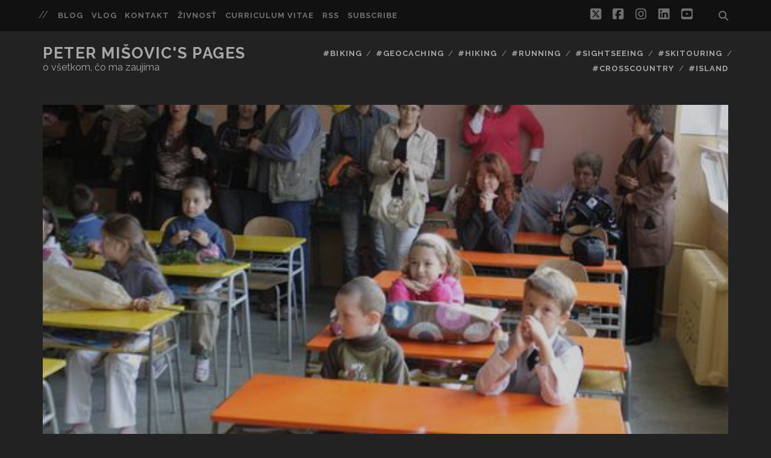

--- FILE ---
content_type: text/html; charset=UTF-8
request_url: https://www.misovic.net/2010/09/02/ahoj-skolka-vitaj-skola/
body_size: 12191
content:
<!DOCTYPE html>
<!--[if IE 9 ]>
<html class="ie9" dir="ltr" lang="en-US" prefix="og: https://ogp.me/ns#"> <![endif]-->
<!--[if (gt IE 9)|!(IE)]><!-->
<html dir="ltr" lang="en-US" prefix="og: https://ogp.me/ns#"><!--<![endif]-->

<head>
	<title>Ahoj škôlka, vitaj škola! | Peter Mišovic's pages</title>
	<style>img:is([sizes="auto" i], [sizes^="auto," i]) { contain-intrinsic-size: 3000px 1500px }</style>
	
		<!-- All in One SEO 4.8.8 - aioseo.com -->
	<meta name="description" content="Áno, fráza - ten čas ale letí. A ďalšia - človek si to uvedomí na deťoch. Ako mi to kedysi vadilo, keď som to od niekoho počul. Neostáva mi teraz iné, ako napísať ďalšiu - človek to pochopí až na vlastných deťoch." />
	<meta name="robots" content="max-image-preview:large" />
	<meta name="author" content="Peter Thailon Mišovic"/>
	<meta name="google-site-verification" content="eTRgHRxvs0WTaNGS9iQtzh6L-YiBpQwC3ueh9CRpMBw" />
	<meta name="keywords" content="blog" />
	<link rel="canonical" href="https://www.misovic.net/2010/09/02/ahoj-skolka-vitaj-skola/" />
	<meta name="generator" content="All in One SEO (AIOSEO) 4.8.8" />
		<meta property="og:locale" content="en_US" />
		<meta property="og:site_name" content="Peter Mišovic&#039;s pages | o všetkom, čo ma zaujíma" />
		<meta property="og:type" content="article" />
		<meta property="og:title" content="Ahoj škôlka, vitaj škola! | Peter Mišovic&#039;s pages" />
		<meta property="og:description" content="Áno, fráza - ten čas ale letí. A ďalšia - človek si to uvedomí na deťoch. Ako mi to kedysi vadilo, keď som to od niekoho počul. Neostáva mi teraz iné, ako napísať ďalšiu - človek to pochopí až na vlastných deťoch." />
		<meta property="og:url" content="https://www.misovic.net/2010/09/02/ahoj-skolka-vitaj-skola/" />
		<meta property="og:image" content="https://www.misovic.net/blog/wp-content/uploads/2010/06/laura-prvy-skolsky-den.jpg" />
		<meta property="og:image:secure_url" content="https://www.misovic.net/blog/wp-content/uploads/2010/06/laura-prvy-skolsky-den.jpg" />
		<meta property="og:image:width" content="480" />
		<meta property="og:image:height" content="320" />
		<meta property="article:published_time" content="2010-09-02T19:24:29+00:00" />
		<meta property="article:modified_time" content="2024-12-11T07:30:24+00:00" />
		<meta property="article:publisher" content="https://www.facebook.com/peter.misovic" />
		<meta name="twitter:card" content="summary" />
		<meta name="twitter:site" content="@peter_misovic" />
		<meta name="twitter:title" content="Ahoj škôlka, vitaj škola! | Peter Mišovic&#039;s pages" />
		<meta name="twitter:description" content="Áno, fráza - ten čas ale letí. A ďalšia - človek si to uvedomí na deťoch. Ako mi to kedysi vadilo, keď som to od niekoho počul. Neostáva mi teraz iné, ako napísať ďalšiu - človek to pochopí až na vlastných deťoch." />
		<meta name="twitter:creator" content="@peter_misovic" />
		<meta name="twitter:image" content="https://www.misovic.net/blog/wp-content/uploads/2010/06/laura-prvy-skolsky-den.jpg" />
		<script type="application/ld+json" class="aioseo-schema">
			{"@context":"https:\/\/schema.org","@graph":[{"@type":"Article","@id":"https:\/\/www.misovic.net\/2010\/09\/02\/ahoj-skolka-vitaj-skola\/#article","name":"Ahoj \u0161k\u00f4lka, vitaj \u0161kola! | Peter Mi\u0161ovic's pages","headline":"Ahoj \u0161k\u00f4lka, vitaj \u0161kola!","author":{"@id":"https:\/\/www.misovic.net\/author\/peter_misovic\/#author"},"publisher":{"@id":"https:\/\/www.misovic.net\/#person"},"image":{"@type":"ImageObject","url":"https:\/\/www.misovic.net\/blog\/wp-content\/uploads\/2010\/06\/laura-prvy-skolsky-den.jpg","width":480,"height":320,"caption":"... vitaj \u0161kola !"},"datePublished":"2010-09-02T20:24:29+01:00","dateModified":"2024-12-11T08:30:24+01:00","inLanguage":"en-US","mainEntityOfPage":{"@id":"https:\/\/www.misovic.net\/2010\/09\/02\/ahoj-skolka-vitaj-skola\/#webpage"},"isPartOf":{"@id":"https:\/\/www.misovic.net\/2010\/09\/02\/ahoj-skolka-vitaj-skola\/#webpage"},"articleSection":"Blog"},{"@type":"BreadcrumbList","@id":"https:\/\/www.misovic.net\/2010\/09\/02\/ahoj-skolka-vitaj-skola\/#breadcrumblist","itemListElement":[{"@type":"ListItem","@id":"https:\/\/www.misovic.net#listItem","position":1,"name":"Home","item":"https:\/\/www.misovic.net","nextItem":{"@type":"ListItem","@id":"https:\/\/www.misovic.net\/category\/blog\/#listItem","name":"Blog"}},{"@type":"ListItem","@id":"https:\/\/www.misovic.net\/category\/blog\/#listItem","position":2,"name":"Blog","item":"https:\/\/www.misovic.net\/category\/blog\/","nextItem":{"@type":"ListItem","@id":"https:\/\/www.misovic.net\/2010\/09\/02\/ahoj-skolka-vitaj-skola\/#listItem","name":"Ahoj \u0161k\u00f4lka, vitaj \u0161kola!"},"previousItem":{"@type":"ListItem","@id":"https:\/\/www.misovic.net#listItem","name":"Home"}},{"@type":"ListItem","@id":"https:\/\/www.misovic.net\/2010\/09\/02\/ahoj-skolka-vitaj-skola\/#listItem","position":3,"name":"Ahoj \u0161k\u00f4lka, vitaj \u0161kola!","previousItem":{"@type":"ListItem","@id":"https:\/\/www.misovic.net\/category\/blog\/#listItem","name":"Blog"}}]},{"@type":"Person","@id":"https:\/\/www.misovic.net\/#person","name":"thailon"},{"@type":"Person","@id":"https:\/\/www.misovic.net\/author\/peter_misovic\/#author","url":"https:\/\/www.misovic.net\/author\/peter_misovic\/","name":"Peter Thailon Mi\u0161ovic"},{"@type":"WebPage","@id":"https:\/\/www.misovic.net\/2010\/09\/02\/ahoj-skolka-vitaj-skola\/#webpage","url":"https:\/\/www.misovic.net\/2010\/09\/02\/ahoj-skolka-vitaj-skola\/","name":"Ahoj \u0161k\u00f4lka, vitaj \u0161kola! | Peter Mi\u0161ovic's pages","description":"\u00c1no, fr\u00e1za - ten \u010das ale let\u00ed. A \u010fal\u0161ia - \u010dlovek si to uvedom\u00ed na de\u0165och. Ako mi to kedysi vadilo, ke\u010f som to od niekoho po\u010dul. Neost\u00e1va mi teraz in\u00e9, ako nap\u00edsa\u0165 \u010fal\u0161iu - \u010dlovek to pochop\u00ed a\u017e na vlastn\u00fdch de\u0165och.","inLanguage":"en-US","isPartOf":{"@id":"https:\/\/www.misovic.net\/#website"},"breadcrumb":{"@id":"https:\/\/www.misovic.net\/2010\/09\/02\/ahoj-skolka-vitaj-skola\/#breadcrumblist"},"author":{"@id":"https:\/\/www.misovic.net\/author\/peter_misovic\/#author"},"creator":{"@id":"https:\/\/www.misovic.net\/author\/peter_misovic\/#author"},"image":{"@type":"ImageObject","url":"https:\/\/www.misovic.net\/blog\/wp-content\/uploads\/2010\/06\/laura-prvy-skolsky-den.jpg","@id":"https:\/\/www.misovic.net\/2010\/09\/02\/ahoj-skolka-vitaj-skola\/#mainImage","width":480,"height":320,"caption":"... vitaj \u0161kola !"},"primaryImageOfPage":{"@id":"https:\/\/www.misovic.net\/2010\/09\/02\/ahoj-skolka-vitaj-skola\/#mainImage"},"datePublished":"2010-09-02T20:24:29+01:00","dateModified":"2024-12-11T08:30:24+01:00"},{"@type":"WebSite","@id":"https:\/\/www.misovic.net\/#website","url":"https:\/\/www.misovic.net\/","name":"Peter Mi\u0161ovic's pages o v\u0161etkom, \u010do ma zauj\u00edma","alternateName":"Peter Thailon Mi\u0161ovic web page","description":"o v\u0161etkom, \u010do ma zauj\u00edma","inLanguage":"en-US","publisher":{"@id":"https:\/\/www.misovic.net\/#person"}}]}
		</script>
		<!-- All in One SEO -->

<meta charset="UTF-8" />
<meta name="viewport" content="width=device-width, initial-scale=1" />
<meta name="template" content="Tracks 1.81" />
<link rel='dns-prefetch' href='//www.googletagmanager.com' />
<link rel='dns-prefetch' href='//stats.wp.com' />
<link rel='dns-prefetch' href='//fonts.googleapis.com' />
<link rel='dns-prefetch' href='//cdn.openshareweb.com' />
<link rel='dns-prefetch' href='//cdn.shareaholic.net' />
<link rel='dns-prefetch' href='//www.shareaholic.net' />
<link rel='dns-prefetch' href='//analytics.shareaholic.com' />
<link rel='dns-prefetch' href='//recs.shareaholic.com' />
<link rel='dns-prefetch' href='//partner.shareaholic.com' />
<link rel='dns-prefetch' href='//v0.wordpress.com' />
<link rel="alternate" type="application/rss+xml" title="Peter Mišovic&#039;s pages &raquo; Feed" href="https://www.misovic.net/feed/" />
<link rel="alternate" type="application/rss+xml" title="Peter Mišovic&#039;s pages &raquo; Comments Feed" href="https://www.misovic.net/comments/feed/" />
<link rel="alternate" type="application/rss+xml" title="Peter Mišovic&#039;s pages &raquo; Ahoj škôlka, vitaj škola! Comments Feed" href="https://www.misovic.net/2010/09/02/ahoj-skolka-vitaj-skola/feed/" />
<!-- Shareaholic - https://www.shareaholic.com -->
<link rel='preload' href='//cdn.shareaholic.net/assets/pub/shareaholic.js' as='script'/>
<script data-no-minify='1' data-cfasync='false'>
_SHR_SETTINGS = {"endpoints":{"local_recs_url":"https:\/\/www.misovic.net\/blog\/wp-admin\/admin-ajax.php?action=shareaholic_permalink_related","ajax_url":"https:\/\/www.misovic.net\/blog\/wp-admin\/admin-ajax.php"},"site_id":"a33969048af97b326fd005ba31d1f5fd","url_components":{"year":"2010","monthnum":"09","day":"02","hour":"20","minute":"24","second":"29","post_id":"5681","postname":"ahoj-skolka-vitaj-skola","category":"blog"}};
</script>
<script data-no-minify='1' data-cfasync='false' src='//cdn.shareaholic.net/assets/pub/shareaholic.js' data-shr-siteid='a33969048af97b326fd005ba31d1f5fd' async ></script>

<!-- Shareaholic Content Tags -->
<meta name='shareaholic:site_name' content='Peter Mišovic&#039;s pages' />
<meta name='shareaholic:language' content='en-US' />
<meta name='shareaholic:url' content='https://www.misovic.net/2010/09/02/ahoj-skolka-vitaj-skola/' />
<meta name='shareaholic:keywords' content='cat:blog, type:post' />
<meta name='shareaholic:article_published_time' content='2010-09-02T20:24:29+01:00' />
<meta name='shareaholic:article_modified_time' content='2024-12-11T08:30:24+01:00' />
<meta name='shareaholic:shareable_page' content='true' />
<meta name='shareaholic:article_author_name' content='Peter Thailon Mišovic' />
<meta name='shareaholic:site_id' content='a33969048af97b326fd005ba31d1f5fd' />
<meta name='shareaholic:wp_version' content='9.7.13' />
<meta name='shareaholic:image' content='https://www.misovic.net/blog/wp-content/uploads/2010/06/laura-prvy-skolsky-den.jpg' />
<!-- Shareaholic Content Tags End -->
<script type="text/javascript">
/* <![CDATA[ */
window._wpemojiSettings = {"baseUrl":"https:\/\/s.w.org\/images\/core\/emoji\/16.0.1\/72x72\/","ext":".png","svgUrl":"https:\/\/s.w.org\/images\/core\/emoji\/16.0.1\/svg\/","svgExt":".svg","source":{"concatemoji":"https:\/\/www.misovic.net\/blog\/wp-includes\/js\/wp-emoji-release.min.js?ver=6.8.3"}};
/*! This file is auto-generated */
!function(s,n){var o,i,e;function c(e){try{var t={supportTests:e,timestamp:(new Date).valueOf()};sessionStorage.setItem(o,JSON.stringify(t))}catch(e){}}function p(e,t,n){e.clearRect(0,0,e.canvas.width,e.canvas.height),e.fillText(t,0,0);var t=new Uint32Array(e.getImageData(0,0,e.canvas.width,e.canvas.height).data),a=(e.clearRect(0,0,e.canvas.width,e.canvas.height),e.fillText(n,0,0),new Uint32Array(e.getImageData(0,0,e.canvas.width,e.canvas.height).data));return t.every(function(e,t){return e===a[t]})}function u(e,t){e.clearRect(0,0,e.canvas.width,e.canvas.height),e.fillText(t,0,0);for(var n=e.getImageData(16,16,1,1),a=0;a<n.data.length;a++)if(0!==n.data[a])return!1;return!0}function f(e,t,n,a){switch(t){case"flag":return n(e,"\ud83c\udff3\ufe0f\u200d\u26a7\ufe0f","\ud83c\udff3\ufe0f\u200b\u26a7\ufe0f")?!1:!n(e,"\ud83c\udde8\ud83c\uddf6","\ud83c\udde8\u200b\ud83c\uddf6")&&!n(e,"\ud83c\udff4\udb40\udc67\udb40\udc62\udb40\udc65\udb40\udc6e\udb40\udc67\udb40\udc7f","\ud83c\udff4\u200b\udb40\udc67\u200b\udb40\udc62\u200b\udb40\udc65\u200b\udb40\udc6e\u200b\udb40\udc67\u200b\udb40\udc7f");case"emoji":return!a(e,"\ud83e\udedf")}return!1}function g(e,t,n,a){var r="undefined"!=typeof WorkerGlobalScope&&self instanceof WorkerGlobalScope?new OffscreenCanvas(300,150):s.createElement("canvas"),o=r.getContext("2d",{willReadFrequently:!0}),i=(o.textBaseline="top",o.font="600 32px Arial",{});return e.forEach(function(e){i[e]=t(o,e,n,a)}),i}function t(e){var t=s.createElement("script");t.src=e,t.defer=!0,s.head.appendChild(t)}"undefined"!=typeof Promise&&(o="wpEmojiSettingsSupports",i=["flag","emoji"],n.supports={everything:!0,everythingExceptFlag:!0},e=new Promise(function(e){s.addEventListener("DOMContentLoaded",e,{once:!0})}),new Promise(function(t){var n=function(){try{var e=JSON.parse(sessionStorage.getItem(o));if("object"==typeof e&&"number"==typeof e.timestamp&&(new Date).valueOf()<e.timestamp+604800&&"object"==typeof e.supportTests)return e.supportTests}catch(e){}return null}();if(!n){if("undefined"!=typeof Worker&&"undefined"!=typeof OffscreenCanvas&&"undefined"!=typeof URL&&URL.createObjectURL&&"undefined"!=typeof Blob)try{var e="postMessage("+g.toString()+"("+[JSON.stringify(i),f.toString(),p.toString(),u.toString()].join(",")+"));",a=new Blob([e],{type:"text/javascript"}),r=new Worker(URL.createObjectURL(a),{name:"wpTestEmojiSupports"});return void(r.onmessage=function(e){c(n=e.data),r.terminate(),t(n)})}catch(e){}c(n=g(i,f,p,u))}t(n)}).then(function(e){for(var t in e)n.supports[t]=e[t],n.supports.everything=n.supports.everything&&n.supports[t],"flag"!==t&&(n.supports.everythingExceptFlag=n.supports.everythingExceptFlag&&n.supports[t]);n.supports.everythingExceptFlag=n.supports.everythingExceptFlag&&!n.supports.flag,n.DOMReady=!1,n.readyCallback=function(){n.DOMReady=!0}}).then(function(){return e}).then(function(){var e;n.supports.everything||(n.readyCallback(),(e=n.source||{}).concatemoji?t(e.concatemoji):e.wpemoji&&e.twemoji&&(t(e.twemoji),t(e.wpemoji)))}))}((window,document),window._wpemojiSettings);
/* ]]> */
</script>

<style id='wp-emoji-styles-inline-css' type='text/css'>

	img.wp-smiley, img.emoji {
		display: inline !important;
		border: none !important;
		box-shadow: none !important;
		height: 1em !important;
		width: 1em !important;
		margin: 0 0.07em !important;
		vertical-align: -0.1em !important;
		background: none !important;
		padding: 0 !important;
	}
</style>
<link rel='stylesheet' id='wp-block-library-css' href='https://www.misovic.net/blog/wp-includes/css/dist/block-library/style.min.css?ver=6.8.3' type='text/css' media='all' />
<style id='classic-theme-styles-inline-css' type='text/css'>
/*! This file is auto-generated */
.wp-block-button__link{color:#fff;background-color:#32373c;border-radius:9999px;box-shadow:none;text-decoration:none;padding:calc(.667em + 2px) calc(1.333em + 2px);font-size:1.125em}.wp-block-file__button{background:#32373c;color:#fff;text-decoration:none}
</style>
<link rel='stylesheet' id='mediaelement-css' href='https://www.misovic.net/blog/wp-includes/js/mediaelement/mediaelementplayer-legacy.min.css?ver=4.2.17' type='text/css' media='all' />
<link rel='stylesheet' id='wp-mediaelement-css' href='https://www.misovic.net/blog/wp-includes/js/mediaelement/wp-mediaelement.min.css?ver=6.8.3' type='text/css' media='all' />
<style id='jetpack-sharing-buttons-style-inline-css' type='text/css'>
.jetpack-sharing-buttons__services-list{display:flex;flex-direction:row;flex-wrap:wrap;gap:0;list-style-type:none;margin:5px;padding:0}.jetpack-sharing-buttons__services-list.has-small-icon-size{font-size:12px}.jetpack-sharing-buttons__services-list.has-normal-icon-size{font-size:16px}.jetpack-sharing-buttons__services-list.has-large-icon-size{font-size:24px}.jetpack-sharing-buttons__services-list.has-huge-icon-size{font-size:36px}@media print{.jetpack-sharing-buttons__services-list{display:none!important}}.editor-styles-wrapper .wp-block-jetpack-sharing-buttons{gap:0;padding-inline-start:0}ul.jetpack-sharing-buttons__services-list.has-background{padding:1.25em 2.375em}
</style>
<style id='global-styles-inline-css' type='text/css'>
:root{--wp--preset--aspect-ratio--square: 1;--wp--preset--aspect-ratio--4-3: 4/3;--wp--preset--aspect-ratio--3-4: 3/4;--wp--preset--aspect-ratio--3-2: 3/2;--wp--preset--aspect-ratio--2-3: 2/3;--wp--preset--aspect-ratio--16-9: 16/9;--wp--preset--aspect-ratio--9-16: 9/16;--wp--preset--color--black: #000000;--wp--preset--color--cyan-bluish-gray: #abb8c3;--wp--preset--color--white: #ffffff;--wp--preset--color--pale-pink: #f78da7;--wp--preset--color--vivid-red: #cf2e2e;--wp--preset--color--luminous-vivid-orange: #ff6900;--wp--preset--color--luminous-vivid-amber: #fcb900;--wp--preset--color--light-green-cyan: #7bdcb5;--wp--preset--color--vivid-green-cyan: #00d084;--wp--preset--color--pale-cyan-blue: #8ed1fc;--wp--preset--color--vivid-cyan-blue: #0693e3;--wp--preset--color--vivid-purple: #9b51e0;--wp--preset--gradient--vivid-cyan-blue-to-vivid-purple: linear-gradient(135deg,rgba(6,147,227,1) 0%,rgb(155,81,224) 100%);--wp--preset--gradient--light-green-cyan-to-vivid-green-cyan: linear-gradient(135deg,rgb(122,220,180) 0%,rgb(0,208,130) 100%);--wp--preset--gradient--luminous-vivid-amber-to-luminous-vivid-orange: linear-gradient(135deg,rgba(252,185,0,1) 0%,rgba(255,105,0,1) 100%);--wp--preset--gradient--luminous-vivid-orange-to-vivid-red: linear-gradient(135deg,rgba(255,105,0,1) 0%,rgb(207,46,46) 100%);--wp--preset--gradient--very-light-gray-to-cyan-bluish-gray: linear-gradient(135deg,rgb(238,238,238) 0%,rgb(169,184,195) 100%);--wp--preset--gradient--cool-to-warm-spectrum: linear-gradient(135deg,rgb(74,234,220) 0%,rgb(151,120,209) 20%,rgb(207,42,186) 40%,rgb(238,44,130) 60%,rgb(251,105,98) 80%,rgb(254,248,76) 100%);--wp--preset--gradient--blush-light-purple: linear-gradient(135deg,rgb(255,206,236) 0%,rgb(152,150,240) 100%);--wp--preset--gradient--blush-bordeaux: linear-gradient(135deg,rgb(254,205,165) 0%,rgb(254,45,45) 50%,rgb(107,0,62) 100%);--wp--preset--gradient--luminous-dusk: linear-gradient(135deg,rgb(255,203,112) 0%,rgb(199,81,192) 50%,rgb(65,88,208) 100%);--wp--preset--gradient--pale-ocean: linear-gradient(135deg,rgb(255,245,203) 0%,rgb(182,227,212) 50%,rgb(51,167,181) 100%);--wp--preset--gradient--electric-grass: linear-gradient(135deg,rgb(202,248,128) 0%,rgb(113,206,126) 100%);--wp--preset--gradient--midnight: linear-gradient(135deg,rgb(2,3,129) 0%,rgb(40,116,252) 100%);--wp--preset--font-size--small: 13px;--wp--preset--font-size--medium: 20px;--wp--preset--font-size--large: 21px;--wp--preset--font-size--x-large: 42px;--wp--preset--font-size--regular: 16px;--wp--preset--font-size--larger: 30px;--wp--preset--spacing--20: 0.44rem;--wp--preset--spacing--30: 0.67rem;--wp--preset--spacing--40: 1rem;--wp--preset--spacing--50: 1.5rem;--wp--preset--spacing--60: 2.25rem;--wp--preset--spacing--70: 3.38rem;--wp--preset--spacing--80: 5.06rem;--wp--preset--shadow--natural: 6px 6px 9px rgba(0, 0, 0, 0.2);--wp--preset--shadow--deep: 12px 12px 50px rgba(0, 0, 0, 0.4);--wp--preset--shadow--sharp: 6px 6px 0px rgba(0, 0, 0, 0.2);--wp--preset--shadow--outlined: 6px 6px 0px -3px rgba(255, 255, 255, 1), 6px 6px rgba(0, 0, 0, 1);--wp--preset--shadow--crisp: 6px 6px 0px rgba(0, 0, 0, 1);}:where(.is-layout-flex){gap: 0.5em;}:where(.is-layout-grid){gap: 0.5em;}body .is-layout-flex{display: flex;}.is-layout-flex{flex-wrap: wrap;align-items: center;}.is-layout-flex > :is(*, div){margin: 0;}body .is-layout-grid{display: grid;}.is-layout-grid > :is(*, div){margin: 0;}:where(.wp-block-columns.is-layout-flex){gap: 2em;}:where(.wp-block-columns.is-layout-grid){gap: 2em;}:where(.wp-block-post-template.is-layout-flex){gap: 1.25em;}:where(.wp-block-post-template.is-layout-grid){gap: 1.25em;}.has-black-color{color: var(--wp--preset--color--black) !important;}.has-cyan-bluish-gray-color{color: var(--wp--preset--color--cyan-bluish-gray) !important;}.has-white-color{color: var(--wp--preset--color--white) !important;}.has-pale-pink-color{color: var(--wp--preset--color--pale-pink) !important;}.has-vivid-red-color{color: var(--wp--preset--color--vivid-red) !important;}.has-luminous-vivid-orange-color{color: var(--wp--preset--color--luminous-vivid-orange) !important;}.has-luminous-vivid-amber-color{color: var(--wp--preset--color--luminous-vivid-amber) !important;}.has-light-green-cyan-color{color: var(--wp--preset--color--light-green-cyan) !important;}.has-vivid-green-cyan-color{color: var(--wp--preset--color--vivid-green-cyan) !important;}.has-pale-cyan-blue-color{color: var(--wp--preset--color--pale-cyan-blue) !important;}.has-vivid-cyan-blue-color{color: var(--wp--preset--color--vivid-cyan-blue) !important;}.has-vivid-purple-color{color: var(--wp--preset--color--vivid-purple) !important;}.has-black-background-color{background-color: var(--wp--preset--color--black) !important;}.has-cyan-bluish-gray-background-color{background-color: var(--wp--preset--color--cyan-bluish-gray) !important;}.has-white-background-color{background-color: var(--wp--preset--color--white) !important;}.has-pale-pink-background-color{background-color: var(--wp--preset--color--pale-pink) !important;}.has-vivid-red-background-color{background-color: var(--wp--preset--color--vivid-red) !important;}.has-luminous-vivid-orange-background-color{background-color: var(--wp--preset--color--luminous-vivid-orange) !important;}.has-luminous-vivid-amber-background-color{background-color: var(--wp--preset--color--luminous-vivid-amber) !important;}.has-light-green-cyan-background-color{background-color: var(--wp--preset--color--light-green-cyan) !important;}.has-vivid-green-cyan-background-color{background-color: var(--wp--preset--color--vivid-green-cyan) !important;}.has-pale-cyan-blue-background-color{background-color: var(--wp--preset--color--pale-cyan-blue) !important;}.has-vivid-cyan-blue-background-color{background-color: var(--wp--preset--color--vivid-cyan-blue) !important;}.has-vivid-purple-background-color{background-color: var(--wp--preset--color--vivid-purple) !important;}.has-black-border-color{border-color: var(--wp--preset--color--black) !important;}.has-cyan-bluish-gray-border-color{border-color: var(--wp--preset--color--cyan-bluish-gray) !important;}.has-white-border-color{border-color: var(--wp--preset--color--white) !important;}.has-pale-pink-border-color{border-color: var(--wp--preset--color--pale-pink) !important;}.has-vivid-red-border-color{border-color: var(--wp--preset--color--vivid-red) !important;}.has-luminous-vivid-orange-border-color{border-color: var(--wp--preset--color--luminous-vivid-orange) !important;}.has-luminous-vivid-amber-border-color{border-color: var(--wp--preset--color--luminous-vivid-amber) !important;}.has-light-green-cyan-border-color{border-color: var(--wp--preset--color--light-green-cyan) !important;}.has-vivid-green-cyan-border-color{border-color: var(--wp--preset--color--vivid-green-cyan) !important;}.has-pale-cyan-blue-border-color{border-color: var(--wp--preset--color--pale-cyan-blue) !important;}.has-vivid-cyan-blue-border-color{border-color: var(--wp--preset--color--vivid-cyan-blue) !important;}.has-vivid-purple-border-color{border-color: var(--wp--preset--color--vivid-purple) !important;}.has-vivid-cyan-blue-to-vivid-purple-gradient-background{background: var(--wp--preset--gradient--vivid-cyan-blue-to-vivid-purple) !important;}.has-light-green-cyan-to-vivid-green-cyan-gradient-background{background: var(--wp--preset--gradient--light-green-cyan-to-vivid-green-cyan) !important;}.has-luminous-vivid-amber-to-luminous-vivid-orange-gradient-background{background: var(--wp--preset--gradient--luminous-vivid-amber-to-luminous-vivid-orange) !important;}.has-luminous-vivid-orange-to-vivid-red-gradient-background{background: var(--wp--preset--gradient--luminous-vivid-orange-to-vivid-red) !important;}.has-very-light-gray-to-cyan-bluish-gray-gradient-background{background: var(--wp--preset--gradient--very-light-gray-to-cyan-bluish-gray) !important;}.has-cool-to-warm-spectrum-gradient-background{background: var(--wp--preset--gradient--cool-to-warm-spectrum) !important;}.has-blush-light-purple-gradient-background{background: var(--wp--preset--gradient--blush-light-purple) !important;}.has-blush-bordeaux-gradient-background{background: var(--wp--preset--gradient--blush-bordeaux) !important;}.has-luminous-dusk-gradient-background{background: var(--wp--preset--gradient--luminous-dusk) !important;}.has-pale-ocean-gradient-background{background: var(--wp--preset--gradient--pale-ocean) !important;}.has-electric-grass-gradient-background{background: var(--wp--preset--gradient--electric-grass) !important;}.has-midnight-gradient-background{background: var(--wp--preset--gradient--midnight) !important;}.has-small-font-size{font-size: var(--wp--preset--font-size--small) !important;}.has-medium-font-size{font-size: var(--wp--preset--font-size--medium) !important;}.has-large-font-size{font-size: var(--wp--preset--font-size--large) !important;}.has-x-large-font-size{font-size: var(--wp--preset--font-size--x-large) !important;}
:where(.wp-block-post-template.is-layout-flex){gap: 1.25em;}:where(.wp-block-post-template.is-layout-grid){gap: 1.25em;}
:where(.wp-block-columns.is-layout-flex){gap: 2em;}:where(.wp-block-columns.is-layout-grid){gap: 2em;}
:root :where(.wp-block-pullquote){font-size: 1.5em;line-height: 1.6;}
</style>
<link rel='stylesheet' id='ct-tracks-google-fonts-css' href='//fonts.googleapis.com/css?family=Raleway%3A400%2C700&#038;subset=latin%2Clatin-ext&#038;display=swap&#038;ver=6.8.3' type='text/css' media='all' />
<link rel='stylesheet' id='ct-tracks-font-awesome-css' href='https://www.misovic.net/blog/wp-content/themes/tracks/assets/font-awesome/css/all.min.css?ver=6.8.3' type='text/css' media='all' />
<link rel='stylesheet' id='ct-tracks-style-css' href='https://www.misovic.net/blog/wp-content/themes/tracks/style.css?ver=6.8.3' type='text/css' media='all' />
<script type="text/javascript" src="https://www.misovic.net/blog/wp-includes/js/jquery/jquery.min.js?ver=3.7.1" id="jquery-core-js"></script>
<script type="text/javascript" src="https://www.misovic.net/blog/wp-includes/js/jquery/jquery-migrate.min.js?ver=3.4.1" id="jquery-migrate-js"></script>

<!-- Google tag (gtag.js) snippet added by Site Kit -->
<!-- Google Analytics snippet added by Site Kit -->
<script type="text/javascript" src="https://www.googletagmanager.com/gtag/js?id=GT-KVMWQNC" id="google_gtagjs-js" async></script>
<script type="text/javascript" id="google_gtagjs-js-after">
/* <![CDATA[ */
window.dataLayer = window.dataLayer || [];function gtag(){dataLayer.push(arguments);}
gtag("set","linker",{"domains":["www.misovic.net"]});
gtag("js", new Date());
gtag("set", "developer_id.dZTNiMT", true);
gtag("config", "GT-KVMWQNC");
/* ]]> */
</script>
<link rel="https://api.w.org/" href="https://www.misovic.net/wp-json/" /><link rel="alternate" title="JSON" type="application/json" href="https://www.misovic.net/wp-json/wp/v2/posts/5681" /><link rel="EditURI" type="application/rsd+xml" title="RSD" href="https://www.misovic.net/blog/xmlrpc.php?rsd" />
<link rel='shortlink' href='https://wp.me/p62fuD-1tD' />
<link rel="alternate" title="oEmbed (JSON)" type="application/json+oembed" href="https://www.misovic.net/wp-json/oembed/1.0/embed?url=https%3A%2F%2Fwww.misovic.net%2F2010%2F09%2F02%2Fahoj-skolka-vitaj-skola%2F" />
<link rel="alternate" title="oEmbed (XML)" type="text/xml+oembed" href="https://www.misovic.net/wp-json/oembed/1.0/embed?url=https%3A%2F%2Fwww.misovic.net%2F2010%2F09%2F02%2Fahoj-skolka-vitaj-skola%2F&#038;format=xml" />
<meta name="generator" content="Site Kit by Google 1.170.0" />	<style>img#wpstats{display:none}</style>
		<meta name="google-site-verification" content="eTRgHRxvs0WTaNGS9iQtzh6L-YiBpQwC3ueh9CRpMBw"><link rel="icon" href="https://www.misovic.net/blog/wp-content/uploads/2024/11/cropped-thailon_profile-2015-32x32.jpg" sizes="32x32" />
<link rel="icon" href="https://www.misovic.net/blog/wp-content/uploads/2024/11/cropped-thailon_profile-2015-192x192.jpg" sizes="192x192" />
<link rel="apple-touch-icon" href="https://www.misovic.net/blog/wp-content/uploads/2024/11/cropped-thailon_profile-2015-180x180.jpg" />
<meta name="msapplication-TileImage" content="https://www.misovic.net/blog/wp-content/uploads/2024/11/cropped-thailon_profile-2015-270x270.jpg" />
</head>

<body id="tracks" class="wp-singular post-template-default single single-post postid-5681 single-format-standard wp-theme-tracks ct-body singular singular-post singular-post-5681 not-front standard">
			<div id="overflow-container" class="overflow-container">
		<a class="skip-content" href="#main">Skip to content</a>
				<header id="site-header" class="site-header" role="banner">
			<div class='top-navigation'><div class='container'>	<div id="menu-secondary" class="menu-container menu-secondary" role="navigation">
		<button id="toggle-secondary-navigation" class="toggle-secondary-navigation"><i class="fas fa-plus"></i></button>
		<div class="menu"><ul id="menu-secondary-items" class="menu-secondary-items"><li id="menu-item-13784" class="menu-item menu-item-type-taxonomy menu-item-object-category current-post-ancestor current-menu-parent current-post-parent menu-item-13784"><a href="https://www.misovic.net/category/blog/">Blog</a></li>
<li id="menu-item-13785" class="menu-item menu-item-type-taxonomy menu-item-object-category menu-item-13785"><a href="https://www.misovic.net/category/vlog/">Vlog</a></li>
<li id="menu-item-13786" class="menu-item menu-item-type-post_type menu-item-object-page menu-item-home menu-item-13786"><a href="https://www.misovic.net/contact/">Kontakt</a></li>
<li id="menu-item-14991" class="menu-item menu-item-type-post_type menu-item-object-page menu-item-14991"><a href="https://www.misovic.net/zivnost/">Živnosť</a></li>
<li id="menu-item-14980" class="menu-item menu-item-type-post_type menu-item-object-page menu-item-14980"><a href="https://www.misovic.net/curriculumvitae/">Curriculum Vitae</a></li>
<li id="menu-item-18977" class="menu-item menu-item-type-custom menu-item-object-custom menu-item-18977"><a href="https://www.misovic.net/feed/">RSS</a></li>
<li id="menu-item-14193" class="menu-item menu-item-type-post_type menu-item-object-page menu-item-14193"><a href="https://www.misovic.net/subscribe/">Subscribe</a></li>
</ul></div>	</div>
<div class='search-form-container'>
	<button id="search-icon" class="search-icon">
		<i class="fas fa-search"></i>
	</button>
	<form role="search" method="get" class="search-form" action="https://www.misovic.net/">
		<label class="screen-reader-text">Search for:</label>
		<input type="search" class="search-field" placeholder="Search&#8230;" value=""
		       name="s" title="Search for:"/>
		<input type="submit" class="search-submit" value='Go'/>
	</form>
</div><ul class="social-media-icons">				<li>
					<a class="twitter" target="_blank"
					   href="https://twitter.com/peter_misovic?lang=en">
						<i class="fab fa-square-x-twitter" title="twitter"></i>
						<span class="screen-reader-text">twitter</span>
					</a>
				</li>
								<li>
					<a class="facebook" target="_blank"
					   href="https://www.facebook.com/peter.misovic">
						<i class="fab fa-facebook-square" title="facebook"></i>
						<span class="screen-reader-text">facebook</span>
					</a>
				</li>
								<li>
					<a class="instagram" target="_blank"
					   href="https://www.instagram.com/peter_misovic/?hl=en">
						<i class="fab fa-instagram" title="instagram"></i>
						<span class="screen-reader-text">instagram</span>
					</a>
				</li>
								<li>
					<a class="linkedin" target="_blank"
					   href="https://www.linkedin.com/in/petermisovic/">
						<i class="fab fa-linkedin" title="linkedin"></i>
						<span class="screen-reader-text">linkedin</span>
					</a>
				</li>
								<li>
					<a class="youtube" target="_blank"
					   href="http://www.youtube.com/c/PeterMisovicProfile">
						<i class="fab fa-youtube-square" title="youtube"></i>
						<span class="screen-reader-text">youtube</span>
					</a>
				</li>
				</ul></div></div>						<div class="container">
				<div id="title-info" class="title-info">
					<div id='site-title' class='site-title'><a href='https://www.misovic.net'>Peter Mišovic&#039;s pages</a></div>				</div>
				<button id="toggle-navigation" class="toggle-navigation">
	<i class="fas fa-bars"></i>
</button>

<div id="menu-primary-tracks" class="menu-primary-tracks"></div>
<div id="menu-primary" class="menu-container menu-primary" role="navigation">

			<p class="site-description tagline">
			o všetkom, čo ma zaujíma		</p>
	<div class="menu"><ul id="menu-primary-items" class="menu-primary-items"><li id="menu-item-7870" class="menu-item menu-item-type-taxonomy menu-item-object-category menu-item-7870"><a href="https://www.misovic.net/category/biking/">#Biking</a></li>
<li id="menu-item-7914" class="menu-item menu-item-type-taxonomy menu-item-object-category menu-item-7914"><a href="https://www.misovic.net/category/geocaching/">#Geocaching</a></li>
<li id="menu-item-7874" class="menu-item menu-item-type-taxonomy menu-item-object-category menu-item-7874"><a href="https://www.misovic.net/category/hiking/">#Hiking</a></li>
<li id="menu-item-11303" class="menu-item menu-item-type-taxonomy menu-item-object-category menu-item-11303"><a href="https://www.misovic.net/category/running/">#Running</a></li>
<li id="menu-item-7990" class="menu-item menu-item-type-taxonomy menu-item-object-category menu-item-7990"><a href="https://www.misovic.net/category/sightseeing/">#Sightseeing</a></li>
<li id="menu-item-8213" class="menu-item menu-item-type-taxonomy menu-item-object-category menu-item-8213"><a href="https://www.misovic.net/category/skiing/">#Skitouring</a></li>
<li id="menu-item-13605" class="menu-item menu-item-type-taxonomy menu-item-object-category menu-item-13605"><a href="https://www.misovic.net/category/crosscountry/">#Crosscountry</a></li>
<li id="menu-item-13788" class="menu-item menu-item-type-taxonomy menu-item-object-post_tag menu-item-13788"><a href="https://www.misovic.net/tag/island/" title="Island">#Island</a></li>
</ul></div></div>			</div>
		</header>
						<div id="main" class="main" role="main">
			

	<div id="loop-container" class="loop-container">
		<div class="post-5681 post type-post status-publish format-standard has-post-thumbnail hentry category-blog entry full-without-featured odd excerpt-1">
	<div class='featured-image' style='background-image: url(https://www.misovic.net/blog/wp-content/uploads/2010/06/laura-prvy-skolsky-den.jpg)'></div>	<div class="entry-meta">
			<span class="date">02/09/2010</span>	<span> / </span>	<span class="author"><a href="https://www.misovic.net/author/peter_misovic/" title="Posts by Peter Thailon Mišovic" rel="author">Peter Thailon Mišovic</a></span>	<span> / </span>	<span class="category">
	<a href='https://www.misovic.net/category/blog/'>Blog</a>	</span>	</div>
	<div class='entry-header'>
		<h1 class='entry-title'>Ahoj škôlka, vitaj škola!</h1>
	</div>
	<div class="entry-container">
		<div class="entry-content">
			<article>
								<div style='display:none;' class='shareaholic-canvas' data-app='share_buttons' data-title='Ahoj škôlka, vitaj škola!' data-link='https://www.misovic.net/2010/09/02/ahoj-skolka-vitaj-skola/' data-app-id-name='post_above_content'></div><p>Áno, fráza &#8211; ten čas ale letí. A ďalšia &#8211; človek si to uvedomí na deťoch. Ako mi to kedysi vadilo, keď som to od niekoho počul. Neostáva mi teraz iné, ako napísať ďalšiu &#8211; človek to pochopí až na vlastných deťoch.</p>
<figure id="attachment_5695" aria-describedby="caption-attachment-5695" style="width: 480px" class="wp-caption aligncenter"><img fetchpriority="high" decoding="async" class="size-full wp-image-5695  " style="border: 5px solid black;" title="Ahoj škôlka ..." src="https://www.misovic.net/blog/wp-content/uploads/2010/06/res_IMG_8598.jpg" alt="Ahoj škôlka ..." width="480" height="320" srcset="https://www.misovic.net/blog/wp-content/uploads/2010/06/res_IMG_8598.jpg 480w, https://www.misovic.net/blog/wp-content/uploads/2010/06/res_IMG_8598-100x66.jpg 100w, https://www.misovic.net/blog/wp-content/uploads/2010/06/res_IMG_8598-300x200.jpg 300w" sizes="(max-width: 480px) 100vw, 480px" /><figcaption id="caption-attachment-5695" class="wp-caption-text">Ahoj škôlka ...</figcaption></figure>
<figure id="attachment_6177" aria-describedby="caption-attachment-6177" style="width: 480px" class="wp-caption aligncenter"><img decoding="async" class="size-full wp-image-6177 " style="border: 5px solid black;" title="... vitaj škola !" src="https://www.misovic.net/blog/wp-content/uploads/2010/06/laura-prvy-skolsky-den.jpg" alt="... vitaj škola !" width="480" height="320" srcset="https://www.misovic.net/blog/wp-content/uploads/2010/06/laura-prvy-skolsky-den.jpg 480w, https://www.misovic.net/blog/wp-content/uploads/2010/06/laura-prvy-skolsky-den-100x66.jpg 100w, https://www.misovic.net/blog/wp-content/uploads/2010/06/laura-prvy-skolsky-den-300x200.jpg 300w" sizes="(max-width: 480px) 100vw, 480px" /><figcaption id="caption-attachment-6177" class="wp-caption-text">... vitaj škola !</figcaption></figure>
<div style='display:none;' class='shareaholic-canvas' data-app='share_buttons' data-title='Ahoj škôlka, vitaj škola!' data-link='https://www.misovic.net/2010/09/02/ahoj-skolka-vitaj-skola/' data-app-id-name='post_below_content'></div><div style='display:none;' class='shareaholic-canvas' data-app='recommendations' data-title='Ahoj škôlka, vitaj škola!' data-link='https://www.misovic.net/2010/09/02/ahoj-skolka-vitaj-skola/' data-app-id-name='post_below_content'></div>							</article>
		</div>
				<div class='entry-meta-bottom'>
			<nav class="further-reading">
	<p class="prev">
		<span>Previous Post</span>
		<a href="https://www.misovic.net/2010/09/02/elevation-profile-v-google-earth/">Elevation profile v Google Earth</a>
	</p>
	<p class="next">
		<span>Next Post</span>
		<a href="https://www.misovic.net/2010/09/03/panoramio-com-zvacsuje-kvoty/">Panoramio.com zväčšuje kvóty …</a>
	</p>
</nav>			<div class="entry-categories"><p><span>Categories</span><a href="https://www.misovic.net/category/blog/" title="View all posts in Blog">Blog</a></p></div>					</div>
		<div class="author-meta">
	<div class="author">
				<span>
			Written by:<a href="https://www.misovic.net/author/peter_misovic/" title="Posts by Peter Thailon Mišovic" rel="author">Peter Thailon Mišovic</a>        </span>
	</div>
	<div class="bio">
		<p></p>
			</div>
</div>	</div>
</div>	<section id="comments" class="comments">
		<div class="comments-number">
			<h2>
				Be First to Comment			</h2>
		</div>
		<ol class="comment-list">
					</ol>
					<div id="respond" class="comment-respond">
		<h3 id="reply-title" class="comment-reply-title">Leave a Reply</h3><form action="https://www.misovic.net/blog/wp-comments-post.php" method="post" id="commentform" class="comment-form"><p class="comment-notes"><span id="email-notes">Your email address will not be published.</span> <span class="required-field-message">Required fields are marked <span class="required">*</span></span></p><p class="comment-form-comment">
            <label for="comment" class="screen-reader-text">Your Comment</label>
            <textarea required placeholder="Enter Your Comment&#8230;" id="comment" name="comment" cols="45" rows="8" aria-required="true"></textarea>
        </p><p class="comment-form-author">
            <label for="author" class="screen-reader-text">Your Name</label>
            <input placeholder="Your Name*" id="author" name="author" type="text" value="" size="30" aria-required='true' />
    	</p>
<p class="comment-form-email">
            <label for="email" class="screen-reader-text">Your Email</label>
            <input placeholder="Your Email*" id="email" name="email" type="email" value="" size="30" aria-required='true' />
    	</p>
<p class="comment-form-url">
            <label for="url" class="screen-reader-text">Your Website URL</label>
            <input placeholder="Your URL" id="url" name="url" type="url" value="" size="30" />
            </p>
<p class="comment-subscription-form"><input type="checkbox" name="subscribe_comments" id="subscribe_comments" value="subscribe" style="width: auto; -moz-appearance: checkbox; -webkit-appearance: checkbox;" /> <label class="subscribe-label" id="subscribe-label" for="subscribe_comments">Notify me of follow-up comments by email.</label></p><p class="comment-subscription-form"><input type="checkbox" name="subscribe_blog" id="subscribe_blog" value="subscribe" style="width: auto; -moz-appearance: checkbox; -webkit-appearance: checkbox;" /> <label class="subscribe-label" id="subscribe-blog-label" for="subscribe_blog">Notify me of new posts by email.</label></p><p class="form-submit"><input name="submit" type="submit" id="submit" class="submit" value="Post Comment" /> <input type='hidden' name='comment_post_ID' value='5681' id='comment_post_ID' />
<input type='hidden' name='comment_parent' id='comment_parent' value='0' />
</p><p style="display: none;"><input type="hidden" id="akismet_comment_nonce" name="akismet_comment_nonce" value="5e3c96519b" /></p><p style="display: none !important;" class="akismet-fields-container" data-prefix="ak_"><label>&#916;<textarea name="ak_hp_textarea" cols="45" rows="8" maxlength="100"></textarea></label><input type="hidden" id="ak_js_1" name="ak_js" value="68"/><script>document.getElementById( "ak_js_1" ).setAttribute( "value", ( new Date() ).getTime() );</script></p></form>	</div><!-- #respond -->
	<p class="akismet_comment_form_privacy_notice">This site uses Akismet to reduce spam. <a href="https://akismet.com/privacy/" target="_blank" rel="nofollow noopener">Learn how your comment data is processed.</a></p>	</section>
		</div>

</div> <!-- .main -->

<footer id="site-footer" class="site-footer" role="contentinfo">
	<div id='site-title' class='site-title'><a href='https://www.misovic.net'>Peter Mišovic&#039;s pages</a></div>		<div id="menu-footer" class="menu-container menu-footer" role="navigation">
		<div class="menu"><ul id="menu-footer-items" class="menu-footer-items"><li class="menu-item menu-item-type-taxonomy menu-item-object-category menu-item-7870"><a href="https://www.misovic.net/category/biking/">#Biking</a></li>
<li class="menu-item menu-item-type-taxonomy menu-item-object-category menu-item-7914"><a href="https://www.misovic.net/category/geocaching/">#Geocaching</a></li>
<li class="menu-item menu-item-type-taxonomy menu-item-object-category menu-item-7874"><a href="https://www.misovic.net/category/hiking/">#Hiking</a></li>
<li class="menu-item menu-item-type-taxonomy menu-item-object-category menu-item-11303"><a href="https://www.misovic.net/category/running/">#Running</a></li>
<li class="menu-item menu-item-type-taxonomy menu-item-object-category menu-item-7990"><a href="https://www.misovic.net/category/sightseeing/">#Sightseeing</a></li>
<li class="menu-item menu-item-type-taxonomy menu-item-object-category menu-item-8213"><a href="https://www.misovic.net/category/skiing/">#Skitouring</a></li>
<li class="menu-item menu-item-type-taxonomy menu-item-object-category menu-item-13605"><a href="https://www.misovic.net/category/crosscountry/">#Crosscountry</a></li>
<li class="menu-item menu-item-type-taxonomy menu-item-object-post_tag menu-item-13788"><a href="https://www.misovic.net/tag/island/" title="Island">#Island</a></li>
</ul></div>	</div>
<ul class="social-media-icons">				<li>
					<a class="twitter" target="_blank"
					   href="https://twitter.com/peter_misovic?lang=en">
						<i class="fab fa-square-x-twitter" title="twitter"></i>
						<span class="screen-reader-text">twitter</span>
					</a>
				</li>
								<li>
					<a class="facebook" target="_blank"
					   href="https://www.facebook.com/peter.misovic">
						<i class="fab fa-facebook-square" title="facebook"></i>
						<span class="screen-reader-text">facebook</span>
					</a>
				</li>
								<li>
					<a class="instagram" target="_blank"
					   href="https://www.instagram.com/peter_misovic/?hl=en">
						<i class="fab fa-instagram" title="instagram"></i>
						<span class="screen-reader-text">instagram</span>
					</a>
				</li>
								<li>
					<a class="linkedin" target="_blank"
					   href="https://www.linkedin.com/in/petermisovic/">
						<i class="fab fa-linkedin" title="linkedin"></i>
						<span class="screen-reader-text">linkedin</span>
					</a>
				</li>
								<li>
					<a class="youtube" target="_blank"
					   href="http://www.youtube.com/c/PeterMisovicProfile">
						<i class="fab fa-youtube-square" title="youtube"></i>
						<span class="screen-reader-text">youtube</span>
					</a>
				</li>
				</ul>	<div class="sidebar sidebar-footer active-1" id="sidebar-footer">
		<section id="tag_cloud-6" class="widget widget_tag_cloud"><h4 class="widget-title">#témy</h4><div class="tagcloud"><a href="https://www.misovic.net/tag/10rokov/" class="tag-cloud-link tag-link-140 tag-link-position-1" style="font-size: 9.1914893617021pt;" aria-label="10rokov (3 items)">10rokov</a>
<a href="https://www.misovic.net/tag/alps/" class="tag-cloud-link tag-link-63 tag-link-position-2" style="font-size: 12.666666666667pt;" aria-label="Alpy (8 items)">Alpy</a>
<a href="https://www.misovic.net/tag/bod-i-radu/" class="tag-cloud-link tag-link-104 tag-link-position-3" style="font-size: 9.1914893617021pt;" aria-label="bod I.rádu (3 items)">bod I.rádu</a>
<a href="https://www.misovic.net/tag/cesta-hrdinov-snp/" class="tag-cloud-link tag-link-108 tag-link-position-4" style="font-size: 14.652482269504pt;" aria-label="Cesta hrdinov SNP (13 items)">Cesta hrdinov SNP</a>
<a href="https://www.misovic.net/tag/chorvatsko/" class="tag-cloud-link tag-link-142 tag-link-position-5" style="font-size: 10.978723404255pt;" aria-label="Chorvátsko (5 items)">Chorvátsko</a>
<a href="https://www.misovic.net/tag/europe-biking/" class="tag-cloud-link tag-link-165 tag-link-position-6" style="font-size: 12.666666666667pt;" aria-label="Europe biking (8 items)">Europe biking</a>
<a href="https://www.misovic.net/tag/fatra/" class="tag-cloud-link tag-link-45 tag-link-position-7" style="font-size: 18.524822695035pt;" aria-label="Fatra (34 items)">Fatra</a>
<a href="https://www.misovic.net/tag/galmus/" class="tag-cloud-link tag-link-126 tag-link-position-8" style="font-size: 10.978723404255pt;" aria-label="Galmus (5 items)">Galmus</a>
<a href="https://www.misovic.net/tag/hnilecka-cyklomagistrala/" class="tag-cloud-link tag-link-77 tag-link-position-9" style="font-size: 8pt;" aria-label="Hnilecká cyklomagistrála (2 items)">Hnilecká cyklomagistrála</a>
<a href="https://www.misovic.net/tag/hrady/" class="tag-cloud-link tag-link-131 tag-link-position-10" style="font-size: 12.666666666667pt;" aria-label="Hrady (8 items)">Hrady</a>
<a href="https://www.misovic.net/tag/statna-hranica-sr/" class="tag-cloud-link tag-link-70 tag-link-position-11" style="font-size: 9.1914893617021pt;" aria-label="Hranica SR (3 items)">Hranica SR</a>
<a href="https://www.misovic.net/tag/icelandroute1/" class="tag-cloud-link tag-link-176 tag-link-position-12" style="font-size: 8pt;" aria-label="Iceland route 1 trip (2 items)">Iceland route 1 trip</a>
<a href="https://www.misovic.net/tag/india/" class="tag-cloud-link tag-link-153 tag-link-position-13" style="font-size: 9.1914893617021pt;" aria-label="India (3 items)">India</a>
<a href="https://www.misovic.net/tag/ine-cesty/" class="tag-cloud-link tag-link-105 tag-link-position-14" style="font-size: 9.1914893617021pt;" aria-label="Iné cesty (3 items)">Iné cesty</a>
<a href="https://www.misovic.net/tag/island/" class="tag-cloud-link tag-link-169 tag-link-position-15" style="font-size: 12.170212765957pt;" aria-label="Island (7 items)">Island</a>
<a href="https://www.misovic.net/tag/slovenske-jaskyne/" class="tag-cloud-link tag-link-71 tag-link-position-16" style="font-size: 14.255319148936pt;" aria-label="Jaskyne Slovenska (12 items)">Jaskyne Slovenska</a>
<a href="https://www.misovic.net/tag/javorniky/" class="tag-cloud-link tag-link-106 tag-link-position-17" style="font-size: 8pt;" aria-label="Javorníky (2 items)">Javorníky</a>
<a href="https://www.misovic.net/tag/jedenden/" class="tag-cloud-link tag-link-137 tag-link-position-18" style="font-size: 10.184397163121pt;" aria-label="JedenDen (4 items)">JedenDen</a>
<a href="https://www.misovic.net/tag/karpatska-tour/" class="tag-cloud-link tag-link-167 tag-link-position-19" style="font-size: 10.978723404255pt;" aria-label="Karpatská Tour (5 items)">Karpatská Tour</a>
<a href="https://www.misovic.net/tag/kinathlon/" class="tag-cloud-link tag-link-127 tag-link-position-20" style="font-size: 12.170212765957pt;" aria-label="Kinathlon (7 items)">Kinathlon</a>
<a href="https://www.misovic.net/tag/koncert/" class="tag-cloud-link tag-link-192 tag-link-position-21" style="font-size: 13.957446808511pt;" aria-label="Koncert (11 items)">Koncert</a>
<a href="https://www.misovic.net/tag/laugavegur/" class="tag-cloud-link tag-link-175 tag-link-position-22" style="font-size: 10.184397163121pt;" aria-label="Laugavegur hike 2012 (4 items)">Laugavegur hike 2012</a>
<a href="https://www.misovic.net/tag/madarsko/" class="tag-cloud-link tag-link-163 tag-link-position-23" style="font-size: 10.184397163121pt;" aria-label="Maďarsko (4 items)">Maďarsko</a>
<a href="https://www.misovic.net/tag/nemecko/" class="tag-cloud-link tag-link-164 tag-link-position-24" style="font-size: 9.1914893617021pt;" aria-label="Nemecko (3 items)">Nemecko</a>
<a href="https://www.misovic.net/tag/oravska-magura/" class="tag-cloud-link tag-link-73 tag-link-position-25" style="font-size: 8pt;" aria-label="Oravská magura (2 items)">Oravská magura</a>
<a href="https://www.misovic.net/tag/otwb/" class="tag-cloud-link tag-link-136 tag-link-position-26" style="font-size: 9.1914893617021pt;" aria-label="otwb (3 items)">otwb</a>
<a href="https://www.misovic.net/tag/panorama/" class="tag-cloud-link tag-link-61 tag-link-position-27" style="font-size: 17.929078014184pt;" aria-label="Panorama (29 items)">Panorama</a>
<a href="https://www.misovic.net/tag/pink-floyd/" class="tag-cloud-link tag-link-193 tag-link-position-28" style="font-size: 11.673758865248pt;" aria-label="Pink Floyd (6 items)">Pink Floyd</a>
<a href="https://www.misovic.net/tag/podtatranska-cyklomagistrala/" class="tag-cloud-link tag-link-196 tag-link-position-29" style="font-size: 8pt;" aria-label="Podtatranská cyklomagistrála (2 items)">Podtatranská cyklomagistrála</a>
<a href="https://www.misovic.net/tag/pour-feliciter/" class="tag-cloud-link tag-link-84 tag-link-position-30" style="font-size: 11.673758865248pt;" aria-label="Pour Feliciter (6 items)">Pour Feliciter</a>
<a href="https://www.misovic.net/tag/rakusko/" class="tag-cloud-link tag-link-158 tag-link-position-31" style="font-size: 12.666666666667pt;" aria-label="Rakúsko (8 items)">Rakúsko</a>
<a href="https://www.misovic.net/tag/rumunsko/" class="tag-cloud-link tag-link-157 tag-link-position-32" style="font-size: 11.673758865248pt;" aria-label="Rumunsko (6 items)">Rumunsko</a>
<a href="https://www.misovic.net/tag/ski-tatry-wellness/" class="tag-cloud-link tag-link-162 tag-link-position-33" style="font-size: 10.978723404255pt;" aria-label="Ski Tatry Wellness (5 items)">Ski Tatry Wellness</a>
<a href="https://www.misovic.net/tag/slanske-vrchy/" class="tag-cloud-link tag-link-68 tag-link-position-34" style="font-size: 18.723404255319pt;" aria-label="Slanské vrchy (35 items)">Slanské vrchy</a>
<a href="https://www.misovic.net/tag/slovensky-kras/" class="tag-cloud-link tag-link-57 tag-link-position-35" style="font-size: 18.028368794326pt;" aria-label="Slovenský Kras (30 items)">Slovenský Kras</a>
<a href="https://www.misovic.net/tag/slovensky-raj/" class="tag-cloud-link tag-link-66 tag-link-position-36" style="font-size: 10.184397163121pt;" aria-label="Slovenský Raj (4 items)">Slovenský Raj</a>
<a href="https://www.misovic.net/tag/sopotnicke-vrchy/" class="tag-cloud-link tag-link-128 tag-link-position-37" style="font-size: 8pt;" aria-label="Sopotnické vrchy (2 items)">Sopotnické vrchy</a>
<a href="https://www.misovic.net/tag/tatry/" class="tag-cloud-link tag-link-6 tag-link-position-38" style="font-size: 18.822695035461pt;" aria-label="Tatry (36 items)">Tatry</a>
<a href="https://www.misovic.net/tag/timelapse/" class="tag-cloud-link tag-link-60 tag-link-position-39" style="font-size: 15.148936170213pt;" aria-label="Timelapse (15 items)">Timelapse</a>
<a href="https://www.misovic.net/tag/turcianska-cyklomagistrala/" class="tag-cloud-link tag-link-78 tag-link-position-40" style="font-size: 8pt;" aria-label="Turčianska cyklomagistrála (2 items)">Turčianska cyklomagistrála</a>
<a href="https://www.misovic.net/tag/geocaching-tulave-topanky/" class="tag-cloud-link tag-link-79 tag-link-position-41" style="font-size: 10.184397163121pt;" aria-label="Túlavé topánky (4 items)">Túlavé topánky</a>
<a href="https://www.misovic.net/tag/volovske-vrchy/" class="tag-cloud-link tag-link-62 tag-link-position-42" style="font-size: 22pt;" aria-label="Volovské vrchy (77 items)">Volovské vrchy</a>
<a href="https://www.misovic.net/tag/znackovanie/" class="tag-cloud-link tag-link-161 tag-link-position-43" style="font-size: 8pt;" aria-label="Značkovanie (2 items)">Značkovanie</a>
<a href="https://www.misovic.net/tag/cergovske-vrchy/" class="tag-cloud-link tag-link-65 tag-link-position-44" style="font-size: 13.163120567376pt;" aria-label="Čergov (9 items)">Čergov</a>
<a href="https://www.misovic.net/tag/cierna-hora/" class="tag-cloud-link tag-link-64 tag-link-position-45" style="font-size: 17.631205673759pt;" aria-label="Čierna hora (27 items)">Čierna hora</a></div>
</section>	</div>
	<div class="design-credit">
		<p>
			<a target="_blank" href="https://www.competethemes.com/tracks/" rel="nofollow">Tracks WordPress Theme</a> by Compete Themes.		</p>
	</div>
</footer>

	<button id="return-top" class="return-top">
		<i class="fas fa-arrow-up"></i>
	</button>

</div><!-- .overflow-container -->

<script type="speculationrules">
{"prefetch":[{"source":"document","where":{"and":[{"href_matches":"\/*"},{"not":{"href_matches":["\/blog\/wp-*.php","\/blog\/wp-admin\/*","\/blog\/wp-content\/uploads\/*","\/blog\/wp-content\/*","\/blog\/wp-content\/plugins\/*","\/blog\/wp-content\/themes\/tracks\/*","\/*\\?(.+)"]}},{"not":{"selector_matches":"a[rel~=\"nofollow\"]"}},{"not":{"selector_matches":".no-prefetch, .no-prefetch a"}}]},"eagerness":"conservative"}]}
</script>
<script type="text/javascript" src="https://www.misovic.net/blog/wp-content/themes/tracks/js/build/production.min.js?ver=6.8.3" id="ct-tracks-production-js"></script>
<script type="text/javascript" src="https://www.misovic.net/blog/wp-content/plugins/page-links-to/dist/new-tab.js?ver=3.3.7" id="page-links-to-js"></script>
<script type="text/javascript" id="jetpack-stats-js-before">
/* <![CDATA[ */
_stq = window._stq || [];
_stq.push([ "view", JSON.parse("{\"v\":\"ext\",\"blog\":\"89194231\",\"post\":\"5681\",\"tz\":\"1\",\"srv\":\"www.misovic.net\",\"j\":\"1:15.1.1\"}") ]);
_stq.push([ "clickTrackerInit", "89194231", "5681" ]);
/* ]]> */
</script>
<script type="text/javascript" src="https://stats.wp.com/e-202603.js" id="jetpack-stats-js" defer="defer" data-wp-strategy="defer"></script>
<script defer type="text/javascript" src="https://www.misovic.net/blog/wp-content/plugins/akismet/_inc/akismet-frontend.js?ver=1762987390" id="akismet-frontend-js"></script>
</body>
</html>


<!-- Page supported by LiteSpeed Cache 7.6.2 on 2026-01-18 09:41:58 -->